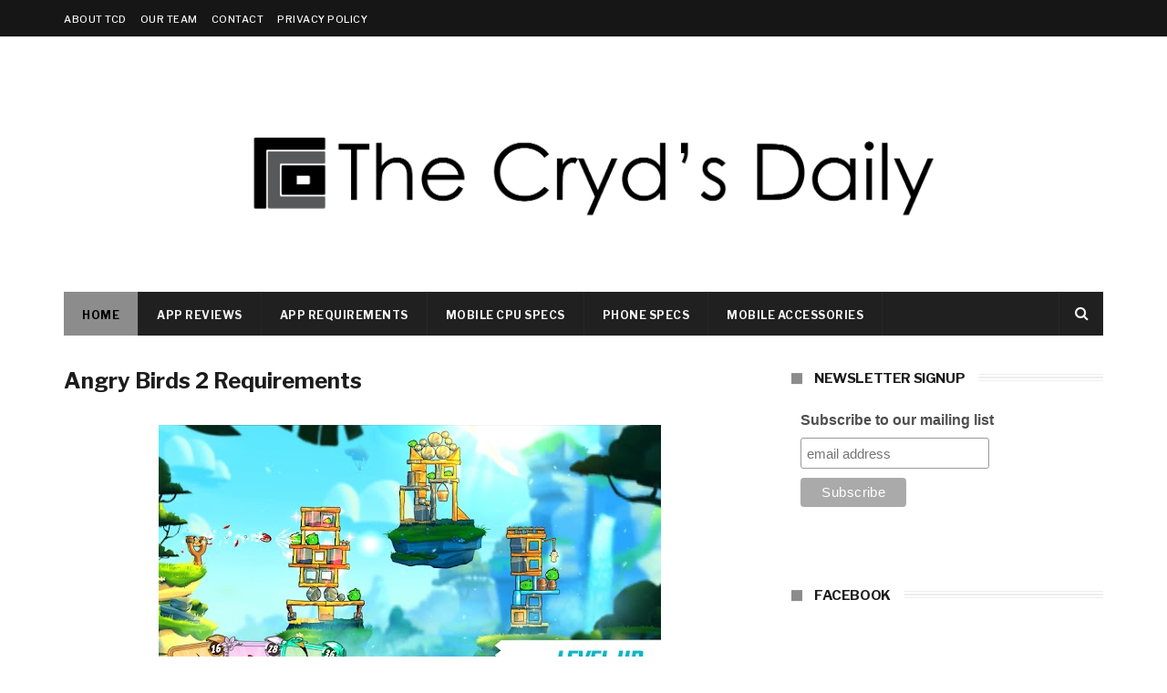

--- FILE ---
content_type: text/html; charset=utf-8
request_url: https://www.google.com/recaptcha/api2/aframe
body_size: 268
content:
<!DOCTYPE HTML><html><head><meta http-equiv="content-type" content="text/html; charset=UTF-8"></head><body><script nonce="64D7xyGlAOqz4wj70_vucw">/** Anti-fraud and anti-abuse applications only. See google.com/recaptcha */ try{var clients={'sodar':'https://pagead2.googlesyndication.com/pagead/sodar?'};window.addEventListener("message",function(a){try{if(a.source===window.parent){var b=JSON.parse(a.data);var c=clients[b['id']];if(c){var d=document.createElement('img');d.src=c+b['params']+'&rc='+(localStorage.getItem("rc::a")?sessionStorage.getItem("rc::b"):"");window.document.body.appendChild(d);sessionStorage.setItem("rc::e",parseInt(sessionStorage.getItem("rc::e")||0)+1);localStorage.setItem("rc::h",'1769040723412');}}}catch(b){}});window.parent.postMessage("_grecaptcha_ready", "*");}catch(b){}</script></body></html>